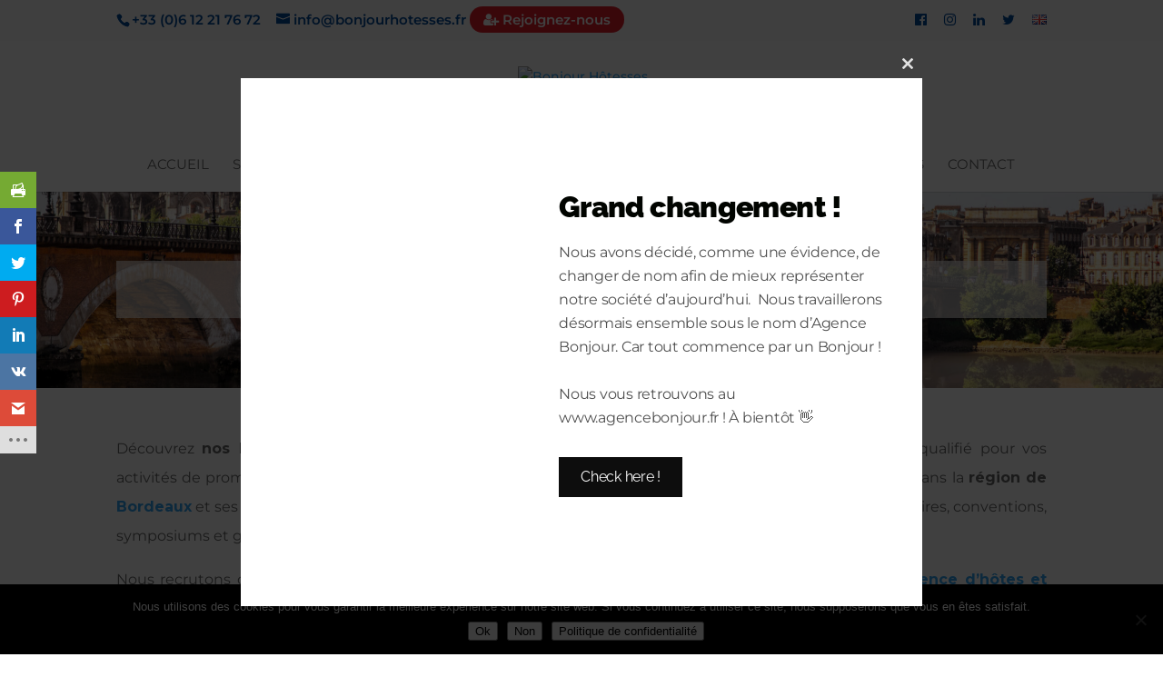

--- FILE ---
content_type: text/html; charset=utf-8
request_url: https://www.google.com/recaptcha/api2/anchor?ar=1&k=6LfAgTgpAAAAALB5K8XJbYWrkRFzEVDWw3VIcEVL&co=aHR0cHM6Ly93d3cuYm9uam91cmhvdGVzc2VzLmZyOjQ0Mw..&hl=en&v=PoyoqOPhxBO7pBk68S4YbpHZ&size=invisible&anchor-ms=20000&execute-ms=30000&cb=61qtey1u0ca1
body_size: 48623
content:
<!DOCTYPE HTML><html dir="ltr" lang="en"><head><meta http-equiv="Content-Type" content="text/html; charset=UTF-8">
<meta http-equiv="X-UA-Compatible" content="IE=edge">
<title>reCAPTCHA</title>
<style type="text/css">
/* cyrillic-ext */
@font-face {
  font-family: 'Roboto';
  font-style: normal;
  font-weight: 400;
  font-stretch: 100%;
  src: url(//fonts.gstatic.com/s/roboto/v48/KFO7CnqEu92Fr1ME7kSn66aGLdTylUAMa3GUBHMdazTgWw.woff2) format('woff2');
  unicode-range: U+0460-052F, U+1C80-1C8A, U+20B4, U+2DE0-2DFF, U+A640-A69F, U+FE2E-FE2F;
}
/* cyrillic */
@font-face {
  font-family: 'Roboto';
  font-style: normal;
  font-weight: 400;
  font-stretch: 100%;
  src: url(//fonts.gstatic.com/s/roboto/v48/KFO7CnqEu92Fr1ME7kSn66aGLdTylUAMa3iUBHMdazTgWw.woff2) format('woff2');
  unicode-range: U+0301, U+0400-045F, U+0490-0491, U+04B0-04B1, U+2116;
}
/* greek-ext */
@font-face {
  font-family: 'Roboto';
  font-style: normal;
  font-weight: 400;
  font-stretch: 100%;
  src: url(//fonts.gstatic.com/s/roboto/v48/KFO7CnqEu92Fr1ME7kSn66aGLdTylUAMa3CUBHMdazTgWw.woff2) format('woff2');
  unicode-range: U+1F00-1FFF;
}
/* greek */
@font-face {
  font-family: 'Roboto';
  font-style: normal;
  font-weight: 400;
  font-stretch: 100%;
  src: url(//fonts.gstatic.com/s/roboto/v48/KFO7CnqEu92Fr1ME7kSn66aGLdTylUAMa3-UBHMdazTgWw.woff2) format('woff2');
  unicode-range: U+0370-0377, U+037A-037F, U+0384-038A, U+038C, U+038E-03A1, U+03A3-03FF;
}
/* math */
@font-face {
  font-family: 'Roboto';
  font-style: normal;
  font-weight: 400;
  font-stretch: 100%;
  src: url(//fonts.gstatic.com/s/roboto/v48/KFO7CnqEu92Fr1ME7kSn66aGLdTylUAMawCUBHMdazTgWw.woff2) format('woff2');
  unicode-range: U+0302-0303, U+0305, U+0307-0308, U+0310, U+0312, U+0315, U+031A, U+0326-0327, U+032C, U+032F-0330, U+0332-0333, U+0338, U+033A, U+0346, U+034D, U+0391-03A1, U+03A3-03A9, U+03B1-03C9, U+03D1, U+03D5-03D6, U+03F0-03F1, U+03F4-03F5, U+2016-2017, U+2034-2038, U+203C, U+2040, U+2043, U+2047, U+2050, U+2057, U+205F, U+2070-2071, U+2074-208E, U+2090-209C, U+20D0-20DC, U+20E1, U+20E5-20EF, U+2100-2112, U+2114-2115, U+2117-2121, U+2123-214F, U+2190, U+2192, U+2194-21AE, U+21B0-21E5, U+21F1-21F2, U+21F4-2211, U+2213-2214, U+2216-22FF, U+2308-230B, U+2310, U+2319, U+231C-2321, U+2336-237A, U+237C, U+2395, U+239B-23B7, U+23D0, U+23DC-23E1, U+2474-2475, U+25AF, U+25B3, U+25B7, U+25BD, U+25C1, U+25CA, U+25CC, U+25FB, U+266D-266F, U+27C0-27FF, U+2900-2AFF, U+2B0E-2B11, U+2B30-2B4C, U+2BFE, U+3030, U+FF5B, U+FF5D, U+1D400-1D7FF, U+1EE00-1EEFF;
}
/* symbols */
@font-face {
  font-family: 'Roboto';
  font-style: normal;
  font-weight: 400;
  font-stretch: 100%;
  src: url(//fonts.gstatic.com/s/roboto/v48/KFO7CnqEu92Fr1ME7kSn66aGLdTylUAMaxKUBHMdazTgWw.woff2) format('woff2');
  unicode-range: U+0001-000C, U+000E-001F, U+007F-009F, U+20DD-20E0, U+20E2-20E4, U+2150-218F, U+2190, U+2192, U+2194-2199, U+21AF, U+21E6-21F0, U+21F3, U+2218-2219, U+2299, U+22C4-22C6, U+2300-243F, U+2440-244A, U+2460-24FF, U+25A0-27BF, U+2800-28FF, U+2921-2922, U+2981, U+29BF, U+29EB, U+2B00-2BFF, U+4DC0-4DFF, U+FFF9-FFFB, U+10140-1018E, U+10190-1019C, U+101A0, U+101D0-101FD, U+102E0-102FB, U+10E60-10E7E, U+1D2C0-1D2D3, U+1D2E0-1D37F, U+1F000-1F0FF, U+1F100-1F1AD, U+1F1E6-1F1FF, U+1F30D-1F30F, U+1F315, U+1F31C, U+1F31E, U+1F320-1F32C, U+1F336, U+1F378, U+1F37D, U+1F382, U+1F393-1F39F, U+1F3A7-1F3A8, U+1F3AC-1F3AF, U+1F3C2, U+1F3C4-1F3C6, U+1F3CA-1F3CE, U+1F3D4-1F3E0, U+1F3ED, U+1F3F1-1F3F3, U+1F3F5-1F3F7, U+1F408, U+1F415, U+1F41F, U+1F426, U+1F43F, U+1F441-1F442, U+1F444, U+1F446-1F449, U+1F44C-1F44E, U+1F453, U+1F46A, U+1F47D, U+1F4A3, U+1F4B0, U+1F4B3, U+1F4B9, U+1F4BB, U+1F4BF, U+1F4C8-1F4CB, U+1F4D6, U+1F4DA, U+1F4DF, U+1F4E3-1F4E6, U+1F4EA-1F4ED, U+1F4F7, U+1F4F9-1F4FB, U+1F4FD-1F4FE, U+1F503, U+1F507-1F50B, U+1F50D, U+1F512-1F513, U+1F53E-1F54A, U+1F54F-1F5FA, U+1F610, U+1F650-1F67F, U+1F687, U+1F68D, U+1F691, U+1F694, U+1F698, U+1F6AD, U+1F6B2, U+1F6B9-1F6BA, U+1F6BC, U+1F6C6-1F6CF, U+1F6D3-1F6D7, U+1F6E0-1F6EA, U+1F6F0-1F6F3, U+1F6F7-1F6FC, U+1F700-1F7FF, U+1F800-1F80B, U+1F810-1F847, U+1F850-1F859, U+1F860-1F887, U+1F890-1F8AD, U+1F8B0-1F8BB, U+1F8C0-1F8C1, U+1F900-1F90B, U+1F93B, U+1F946, U+1F984, U+1F996, U+1F9E9, U+1FA00-1FA6F, U+1FA70-1FA7C, U+1FA80-1FA89, U+1FA8F-1FAC6, U+1FACE-1FADC, U+1FADF-1FAE9, U+1FAF0-1FAF8, U+1FB00-1FBFF;
}
/* vietnamese */
@font-face {
  font-family: 'Roboto';
  font-style: normal;
  font-weight: 400;
  font-stretch: 100%;
  src: url(//fonts.gstatic.com/s/roboto/v48/KFO7CnqEu92Fr1ME7kSn66aGLdTylUAMa3OUBHMdazTgWw.woff2) format('woff2');
  unicode-range: U+0102-0103, U+0110-0111, U+0128-0129, U+0168-0169, U+01A0-01A1, U+01AF-01B0, U+0300-0301, U+0303-0304, U+0308-0309, U+0323, U+0329, U+1EA0-1EF9, U+20AB;
}
/* latin-ext */
@font-face {
  font-family: 'Roboto';
  font-style: normal;
  font-weight: 400;
  font-stretch: 100%;
  src: url(//fonts.gstatic.com/s/roboto/v48/KFO7CnqEu92Fr1ME7kSn66aGLdTylUAMa3KUBHMdazTgWw.woff2) format('woff2');
  unicode-range: U+0100-02BA, U+02BD-02C5, U+02C7-02CC, U+02CE-02D7, U+02DD-02FF, U+0304, U+0308, U+0329, U+1D00-1DBF, U+1E00-1E9F, U+1EF2-1EFF, U+2020, U+20A0-20AB, U+20AD-20C0, U+2113, U+2C60-2C7F, U+A720-A7FF;
}
/* latin */
@font-face {
  font-family: 'Roboto';
  font-style: normal;
  font-weight: 400;
  font-stretch: 100%;
  src: url(//fonts.gstatic.com/s/roboto/v48/KFO7CnqEu92Fr1ME7kSn66aGLdTylUAMa3yUBHMdazQ.woff2) format('woff2');
  unicode-range: U+0000-00FF, U+0131, U+0152-0153, U+02BB-02BC, U+02C6, U+02DA, U+02DC, U+0304, U+0308, U+0329, U+2000-206F, U+20AC, U+2122, U+2191, U+2193, U+2212, U+2215, U+FEFF, U+FFFD;
}
/* cyrillic-ext */
@font-face {
  font-family: 'Roboto';
  font-style: normal;
  font-weight: 500;
  font-stretch: 100%;
  src: url(//fonts.gstatic.com/s/roboto/v48/KFO7CnqEu92Fr1ME7kSn66aGLdTylUAMa3GUBHMdazTgWw.woff2) format('woff2');
  unicode-range: U+0460-052F, U+1C80-1C8A, U+20B4, U+2DE0-2DFF, U+A640-A69F, U+FE2E-FE2F;
}
/* cyrillic */
@font-face {
  font-family: 'Roboto';
  font-style: normal;
  font-weight: 500;
  font-stretch: 100%;
  src: url(//fonts.gstatic.com/s/roboto/v48/KFO7CnqEu92Fr1ME7kSn66aGLdTylUAMa3iUBHMdazTgWw.woff2) format('woff2');
  unicode-range: U+0301, U+0400-045F, U+0490-0491, U+04B0-04B1, U+2116;
}
/* greek-ext */
@font-face {
  font-family: 'Roboto';
  font-style: normal;
  font-weight: 500;
  font-stretch: 100%;
  src: url(//fonts.gstatic.com/s/roboto/v48/KFO7CnqEu92Fr1ME7kSn66aGLdTylUAMa3CUBHMdazTgWw.woff2) format('woff2');
  unicode-range: U+1F00-1FFF;
}
/* greek */
@font-face {
  font-family: 'Roboto';
  font-style: normal;
  font-weight: 500;
  font-stretch: 100%;
  src: url(//fonts.gstatic.com/s/roboto/v48/KFO7CnqEu92Fr1ME7kSn66aGLdTylUAMa3-UBHMdazTgWw.woff2) format('woff2');
  unicode-range: U+0370-0377, U+037A-037F, U+0384-038A, U+038C, U+038E-03A1, U+03A3-03FF;
}
/* math */
@font-face {
  font-family: 'Roboto';
  font-style: normal;
  font-weight: 500;
  font-stretch: 100%;
  src: url(//fonts.gstatic.com/s/roboto/v48/KFO7CnqEu92Fr1ME7kSn66aGLdTylUAMawCUBHMdazTgWw.woff2) format('woff2');
  unicode-range: U+0302-0303, U+0305, U+0307-0308, U+0310, U+0312, U+0315, U+031A, U+0326-0327, U+032C, U+032F-0330, U+0332-0333, U+0338, U+033A, U+0346, U+034D, U+0391-03A1, U+03A3-03A9, U+03B1-03C9, U+03D1, U+03D5-03D6, U+03F0-03F1, U+03F4-03F5, U+2016-2017, U+2034-2038, U+203C, U+2040, U+2043, U+2047, U+2050, U+2057, U+205F, U+2070-2071, U+2074-208E, U+2090-209C, U+20D0-20DC, U+20E1, U+20E5-20EF, U+2100-2112, U+2114-2115, U+2117-2121, U+2123-214F, U+2190, U+2192, U+2194-21AE, U+21B0-21E5, U+21F1-21F2, U+21F4-2211, U+2213-2214, U+2216-22FF, U+2308-230B, U+2310, U+2319, U+231C-2321, U+2336-237A, U+237C, U+2395, U+239B-23B7, U+23D0, U+23DC-23E1, U+2474-2475, U+25AF, U+25B3, U+25B7, U+25BD, U+25C1, U+25CA, U+25CC, U+25FB, U+266D-266F, U+27C0-27FF, U+2900-2AFF, U+2B0E-2B11, U+2B30-2B4C, U+2BFE, U+3030, U+FF5B, U+FF5D, U+1D400-1D7FF, U+1EE00-1EEFF;
}
/* symbols */
@font-face {
  font-family: 'Roboto';
  font-style: normal;
  font-weight: 500;
  font-stretch: 100%;
  src: url(//fonts.gstatic.com/s/roboto/v48/KFO7CnqEu92Fr1ME7kSn66aGLdTylUAMaxKUBHMdazTgWw.woff2) format('woff2');
  unicode-range: U+0001-000C, U+000E-001F, U+007F-009F, U+20DD-20E0, U+20E2-20E4, U+2150-218F, U+2190, U+2192, U+2194-2199, U+21AF, U+21E6-21F0, U+21F3, U+2218-2219, U+2299, U+22C4-22C6, U+2300-243F, U+2440-244A, U+2460-24FF, U+25A0-27BF, U+2800-28FF, U+2921-2922, U+2981, U+29BF, U+29EB, U+2B00-2BFF, U+4DC0-4DFF, U+FFF9-FFFB, U+10140-1018E, U+10190-1019C, U+101A0, U+101D0-101FD, U+102E0-102FB, U+10E60-10E7E, U+1D2C0-1D2D3, U+1D2E0-1D37F, U+1F000-1F0FF, U+1F100-1F1AD, U+1F1E6-1F1FF, U+1F30D-1F30F, U+1F315, U+1F31C, U+1F31E, U+1F320-1F32C, U+1F336, U+1F378, U+1F37D, U+1F382, U+1F393-1F39F, U+1F3A7-1F3A8, U+1F3AC-1F3AF, U+1F3C2, U+1F3C4-1F3C6, U+1F3CA-1F3CE, U+1F3D4-1F3E0, U+1F3ED, U+1F3F1-1F3F3, U+1F3F5-1F3F7, U+1F408, U+1F415, U+1F41F, U+1F426, U+1F43F, U+1F441-1F442, U+1F444, U+1F446-1F449, U+1F44C-1F44E, U+1F453, U+1F46A, U+1F47D, U+1F4A3, U+1F4B0, U+1F4B3, U+1F4B9, U+1F4BB, U+1F4BF, U+1F4C8-1F4CB, U+1F4D6, U+1F4DA, U+1F4DF, U+1F4E3-1F4E6, U+1F4EA-1F4ED, U+1F4F7, U+1F4F9-1F4FB, U+1F4FD-1F4FE, U+1F503, U+1F507-1F50B, U+1F50D, U+1F512-1F513, U+1F53E-1F54A, U+1F54F-1F5FA, U+1F610, U+1F650-1F67F, U+1F687, U+1F68D, U+1F691, U+1F694, U+1F698, U+1F6AD, U+1F6B2, U+1F6B9-1F6BA, U+1F6BC, U+1F6C6-1F6CF, U+1F6D3-1F6D7, U+1F6E0-1F6EA, U+1F6F0-1F6F3, U+1F6F7-1F6FC, U+1F700-1F7FF, U+1F800-1F80B, U+1F810-1F847, U+1F850-1F859, U+1F860-1F887, U+1F890-1F8AD, U+1F8B0-1F8BB, U+1F8C0-1F8C1, U+1F900-1F90B, U+1F93B, U+1F946, U+1F984, U+1F996, U+1F9E9, U+1FA00-1FA6F, U+1FA70-1FA7C, U+1FA80-1FA89, U+1FA8F-1FAC6, U+1FACE-1FADC, U+1FADF-1FAE9, U+1FAF0-1FAF8, U+1FB00-1FBFF;
}
/* vietnamese */
@font-face {
  font-family: 'Roboto';
  font-style: normal;
  font-weight: 500;
  font-stretch: 100%;
  src: url(//fonts.gstatic.com/s/roboto/v48/KFO7CnqEu92Fr1ME7kSn66aGLdTylUAMa3OUBHMdazTgWw.woff2) format('woff2');
  unicode-range: U+0102-0103, U+0110-0111, U+0128-0129, U+0168-0169, U+01A0-01A1, U+01AF-01B0, U+0300-0301, U+0303-0304, U+0308-0309, U+0323, U+0329, U+1EA0-1EF9, U+20AB;
}
/* latin-ext */
@font-face {
  font-family: 'Roboto';
  font-style: normal;
  font-weight: 500;
  font-stretch: 100%;
  src: url(//fonts.gstatic.com/s/roboto/v48/KFO7CnqEu92Fr1ME7kSn66aGLdTylUAMa3KUBHMdazTgWw.woff2) format('woff2');
  unicode-range: U+0100-02BA, U+02BD-02C5, U+02C7-02CC, U+02CE-02D7, U+02DD-02FF, U+0304, U+0308, U+0329, U+1D00-1DBF, U+1E00-1E9F, U+1EF2-1EFF, U+2020, U+20A0-20AB, U+20AD-20C0, U+2113, U+2C60-2C7F, U+A720-A7FF;
}
/* latin */
@font-face {
  font-family: 'Roboto';
  font-style: normal;
  font-weight: 500;
  font-stretch: 100%;
  src: url(//fonts.gstatic.com/s/roboto/v48/KFO7CnqEu92Fr1ME7kSn66aGLdTylUAMa3yUBHMdazQ.woff2) format('woff2');
  unicode-range: U+0000-00FF, U+0131, U+0152-0153, U+02BB-02BC, U+02C6, U+02DA, U+02DC, U+0304, U+0308, U+0329, U+2000-206F, U+20AC, U+2122, U+2191, U+2193, U+2212, U+2215, U+FEFF, U+FFFD;
}
/* cyrillic-ext */
@font-face {
  font-family: 'Roboto';
  font-style: normal;
  font-weight: 900;
  font-stretch: 100%;
  src: url(//fonts.gstatic.com/s/roboto/v48/KFO7CnqEu92Fr1ME7kSn66aGLdTylUAMa3GUBHMdazTgWw.woff2) format('woff2');
  unicode-range: U+0460-052F, U+1C80-1C8A, U+20B4, U+2DE0-2DFF, U+A640-A69F, U+FE2E-FE2F;
}
/* cyrillic */
@font-face {
  font-family: 'Roboto';
  font-style: normal;
  font-weight: 900;
  font-stretch: 100%;
  src: url(//fonts.gstatic.com/s/roboto/v48/KFO7CnqEu92Fr1ME7kSn66aGLdTylUAMa3iUBHMdazTgWw.woff2) format('woff2');
  unicode-range: U+0301, U+0400-045F, U+0490-0491, U+04B0-04B1, U+2116;
}
/* greek-ext */
@font-face {
  font-family: 'Roboto';
  font-style: normal;
  font-weight: 900;
  font-stretch: 100%;
  src: url(//fonts.gstatic.com/s/roboto/v48/KFO7CnqEu92Fr1ME7kSn66aGLdTylUAMa3CUBHMdazTgWw.woff2) format('woff2');
  unicode-range: U+1F00-1FFF;
}
/* greek */
@font-face {
  font-family: 'Roboto';
  font-style: normal;
  font-weight: 900;
  font-stretch: 100%;
  src: url(//fonts.gstatic.com/s/roboto/v48/KFO7CnqEu92Fr1ME7kSn66aGLdTylUAMa3-UBHMdazTgWw.woff2) format('woff2');
  unicode-range: U+0370-0377, U+037A-037F, U+0384-038A, U+038C, U+038E-03A1, U+03A3-03FF;
}
/* math */
@font-face {
  font-family: 'Roboto';
  font-style: normal;
  font-weight: 900;
  font-stretch: 100%;
  src: url(//fonts.gstatic.com/s/roboto/v48/KFO7CnqEu92Fr1ME7kSn66aGLdTylUAMawCUBHMdazTgWw.woff2) format('woff2');
  unicode-range: U+0302-0303, U+0305, U+0307-0308, U+0310, U+0312, U+0315, U+031A, U+0326-0327, U+032C, U+032F-0330, U+0332-0333, U+0338, U+033A, U+0346, U+034D, U+0391-03A1, U+03A3-03A9, U+03B1-03C9, U+03D1, U+03D5-03D6, U+03F0-03F1, U+03F4-03F5, U+2016-2017, U+2034-2038, U+203C, U+2040, U+2043, U+2047, U+2050, U+2057, U+205F, U+2070-2071, U+2074-208E, U+2090-209C, U+20D0-20DC, U+20E1, U+20E5-20EF, U+2100-2112, U+2114-2115, U+2117-2121, U+2123-214F, U+2190, U+2192, U+2194-21AE, U+21B0-21E5, U+21F1-21F2, U+21F4-2211, U+2213-2214, U+2216-22FF, U+2308-230B, U+2310, U+2319, U+231C-2321, U+2336-237A, U+237C, U+2395, U+239B-23B7, U+23D0, U+23DC-23E1, U+2474-2475, U+25AF, U+25B3, U+25B7, U+25BD, U+25C1, U+25CA, U+25CC, U+25FB, U+266D-266F, U+27C0-27FF, U+2900-2AFF, U+2B0E-2B11, U+2B30-2B4C, U+2BFE, U+3030, U+FF5B, U+FF5D, U+1D400-1D7FF, U+1EE00-1EEFF;
}
/* symbols */
@font-face {
  font-family: 'Roboto';
  font-style: normal;
  font-weight: 900;
  font-stretch: 100%;
  src: url(//fonts.gstatic.com/s/roboto/v48/KFO7CnqEu92Fr1ME7kSn66aGLdTylUAMaxKUBHMdazTgWw.woff2) format('woff2');
  unicode-range: U+0001-000C, U+000E-001F, U+007F-009F, U+20DD-20E0, U+20E2-20E4, U+2150-218F, U+2190, U+2192, U+2194-2199, U+21AF, U+21E6-21F0, U+21F3, U+2218-2219, U+2299, U+22C4-22C6, U+2300-243F, U+2440-244A, U+2460-24FF, U+25A0-27BF, U+2800-28FF, U+2921-2922, U+2981, U+29BF, U+29EB, U+2B00-2BFF, U+4DC0-4DFF, U+FFF9-FFFB, U+10140-1018E, U+10190-1019C, U+101A0, U+101D0-101FD, U+102E0-102FB, U+10E60-10E7E, U+1D2C0-1D2D3, U+1D2E0-1D37F, U+1F000-1F0FF, U+1F100-1F1AD, U+1F1E6-1F1FF, U+1F30D-1F30F, U+1F315, U+1F31C, U+1F31E, U+1F320-1F32C, U+1F336, U+1F378, U+1F37D, U+1F382, U+1F393-1F39F, U+1F3A7-1F3A8, U+1F3AC-1F3AF, U+1F3C2, U+1F3C4-1F3C6, U+1F3CA-1F3CE, U+1F3D4-1F3E0, U+1F3ED, U+1F3F1-1F3F3, U+1F3F5-1F3F7, U+1F408, U+1F415, U+1F41F, U+1F426, U+1F43F, U+1F441-1F442, U+1F444, U+1F446-1F449, U+1F44C-1F44E, U+1F453, U+1F46A, U+1F47D, U+1F4A3, U+1F4B0, U+1F4B3, U+1F4B9, U+1F4BB, U+1F4BF, U+1F4C8-1F4CB, U+1F4D6, U+1F4DA, U+1F4DF, U+1F4E3-1F4E6, U+1F4EA-1F4ED, U+1F4F7, U+1F4F9-1F4FB, U+1F4FD-1F4FE, U+1F503, U+1F507-1F50B, U+1F50D, U+1F512-1F513, U+1F53E-1F54A, U+1F54F-1F5FA, U+1F610, U+1F650-1F67F, U+1F687, U+1F68D, U+1F691, U+1F694, U+1F698, U+1F6AD, U+1F6B2, U+1F6B9-1F6BA, U+1F6BC, U+1F6C6-1F6CF, U+1F6D3-1F6D7, U+1F6E0-1F6EA, U+1F6F0-1F6F3, U+1F6F7-1F6FC, U+1F700-1F7FF, U+1F800-1F80B, U+1F810-1F847, U+1F850-1F859, U+1F860-1F887, U+1F890-1F8AD, U+1F8B0-1F8BB, U+1F8C0-1F8C1, U+1F900-1F90B, U+1F93B, U+1F946, U+1F984, U+1F996, U+1F9E9, U+1FA00-1FA6F, U+1FA70-1FA7C, U+1FA80-1FA89, U+1FA8F-1FAC6, U+1FACE-1FADC, U+1FADF-1FAE9, U+1FAF0-1FAF8, U+1FB00-1FBFF;
}
/* vietnamese */
@font-face {
  font-family: 'Roboto';
  font-style: normal;
  font-weight: 900;
  font-stretch: 100%;
  src: url(//fonts.gstatic.com/s/roboto/v48/KFO7CnqEu92Fr1ME7kSn66aGLdTylUAMa3OUBHMdazTgWw.woff2) format('woff2');
  unicode-range: U+0102-0103, U+0110-0111, U+0128-0129, U+0168-0169, U+01A0-01A1, U+01AF-01B0, U+0300-0301, U+0303-0304, U+0308-0309, U+0323, U+0329, U+1EA0-1EF9, U+20AB;
}
/* latin-ext */
@font-face {
  font-family: 'Roboto';
  font-style: normal;
  font-weight: 900;
  font-stretch: 100%;
  src: url(//fonts.gstatic.com/s/roboto/v48/KFO7CnqEu92Fr1ME7kSn66aGLdTylUAMa3KUBHMdazTgWw.woff2) format('woff2');
  unicode-range: U+0100-02BA, U+02BD-02C5, U+02C7-02CC, U+02CE-02D7, U+02DD-02FF, U+0304, U+0308, U+0329, U+1D00-1DBF, U+1E00-1E9F, U+1EF2-1EFF, U+2020, U+20A0-20AB, U+20AD-20C0, U+2113, U+2C60-2C7F, U+A720-A7FF;
}
/* latin */
@font-face {
  font-family: 'Roboto';
  font-style: normal;
  font-weight: 900;
  font-stretch: 100%;
  src: url(//fonts.gstatic.com/s/roboto/v48/KFO7CnqEu92Fr1ME7kSn66aGLdTylUAMa3yUBHMdazQ.woff2) format('woff2');
  unicode-range: U+0000-00FF, U+0131, U+0152-0153, U+02BB-02BC, U+02C6, U+02DA, U+02DC, U+0304, U+0308, U+0329, U+2000-206F, U+20AC, U+2122, U+2191, U+2193, U+2212, U+2215, U+FEFF, U+FFFD;
}

</style>
<link rel="stylesheet" type="text/css" href="https://www.gstatic.com/recaptcha/releases/PoyoqOPhxBO7pBk68S4YbpHZ/styles__ltr.css">
<script nonce="HfJv5nwKVMmAQrwm_QwOyA" type="text/javascript">window['__recaptcha_api'] = 'https://www.google.com/recaptcha/api2/';</script>
<script type="text/javascript" src="https://www.gstatic.com/recaptcha/releases/PoyoqOPhxBO7pBk68S4YbpHZ/recaptcha__en.js" nonce="HfJv5nwKVMmAQrwm_QwOyA">
      
    </script></head>
<body><div id="rc-anchor-alert" class="rc-anchor-alert"></div>
<input type="hidden" id="recaptcha-token" value="[base64]">
<script type="text/javascript" nonce="HfJv5nwKVMmAQrwm_QwOyA">
      recaptcha.anchor.Main.init("[\x22ainput\x22,[\x22bgdata\x22,\x22\x22,\[base64]/[base64]/[base64]/[base64]/[base64]/UltsKytdPUU6KEU8MjA0OD9SW2wrK109RT4+NnwxOTI6KChFJjY0NTEyKT09NTUyOTYmJk0rMTxjLmxlbmd0aCYmKGMuY2hhckNvZGVBdChNKzEpJjY0NTEyKT09NTYzMjA/[base64]/[base64]/[base64]/[base64]/[base64]/[base64]/[base64]\x22,\[base64]\\u003d\\u003d\x22,\x22MnDCnMKbw4Fqwq5pw4jCiMKGKl99JsOYO8K5DXvDgxfDicK0woouwpFrwpfCgVQqZF/CscKkwqzDuMKgw6vCkDQsFGIAw5Unw4rCl11/AlfCsXfDjMO2w5rDngPCnsO2B0bCqMK9SzPDicOnw4c0QsOPw77CoU3DocOxAcK0ZMOZwqfDj1fCncK8UMONw7zDsiNPw4BeYsOEwpvDuH4/[base64]/XE7DrcOnZWBUwpJIwr4eBcKDw7XDnsO/GcO6w74SRsOPwpjCvWrDlCp/NWNGN8O8w5YVw4J5QnkOw7PDrXPCjsO2D8O7RzPCs8K4w48Ow4MrZsOADWLDlVLCisOowpFcTsK3ZXctw5/[base64]/CpgnDpGTChcKnCMK4woYgUcOXwp3CoGjDqBAew7jCrcKVZn0AwrjCsktLU8K0BlDDq8OnM8OCwpUZwoc6woQHw47DkgbCncK1w5Qcw47CgcKLw4lKdRLCiDjCrcO7w49Vw7nCmU3ChcOVwqjCkTxVYMKowpR3w4E+w65kQ03DpXtLcyXCusOgwp/CuGlJwowcw5oPwqvCoMO3V8KHInPDl8O0w6zDn8OPH8KeZzDDoTZIa8KTM3p1w7nDiFzDqMOZwo5uOwwYw4Qxw4bCisOQwpzDs8Kxw7gOMMOAw4F9wqPDtMO+KMKMwrEPe37CnxzCksONwrzDrwoNwqxnbsOwwqXDhMKTS8Ocw4J7w4/CsFEjITIBIkwrMnzCgsOIwrx8VHbDscOwIB7ClGNYwrHDiMKzwqrDlcK8dhxiKi1kL18dekjDrsOjIBQJwq/[base64]/wq1Uw5/[base64]/DkWxMw6XDuVckAsO0w7YPwp7Cgj/DuyPDjMKPwo5/CmMgbsOWYiXCrMO4KjjDt8OXw7tPwrYHOsO4w7h3d8OJRBBgXMOCwpPDniFGw57CoS/Dj0bCnUrCk8ONwqF0w7DCvS3DnQZvw4MZwqjDj8OLwoIIYnTDl8KfdCN4dH9Ow65TH3TCncOEfcKDCUNkwohuwpVaNcKxacOvw4PDkcKswr/DrgYIRcKIIVTCsUh2LScpwohcQU4VX8KrLTpMT15VZWNeUzkwEsOsDwtAwojDgVXDqsKZw6IPw6fDoR7DqGRqf8KQw4XCvEUbCcOgFWfCg8Kxw5wmw77CsV8twqLCvMO4w4PDncORB8KUwpvCmFlFOcO5wr9MwrcuwqRsK0hgHU0FFcKBwpzCr8KEFMOuwrHCl3VYw6/[base64]/Cvj/CtcKlwr4Lw407c1UGwqrCvWgxw4HDm8OkwoPDnUd0w4DDtS0LVlZMw55SGsKKwqvDsjbDg3zDuMK+wrQiwr8zQMO/w7jCnhoYw5p4D10gwrNKUw0yQV53wp5xZMKtEcKhKWUSUsKHazfCvFXCpQHDt8OowofCgcKiwqpgwr0tRcOUDMKvP3d+wqlvwqRIDw/[base64]/DjMOEWhTDtT3CrMKXH8Oew4rCnXTCksOkF8O+G8OWXFd1w6ElGsOKD8OQKMKqw5LDviPDjMKww4YoDcOzPE7DllpJwpc5TsOiFQxea8KRwoR3TRrCjXjDiVXChSTCp0hgwoQkw4PDnh3CpDghwqFuw5fClT/[base64]/[base64]/DmcKpZcKpwpfCglvCjnrCniDCiWx+w5t7U8KNw6whbQYww6vDtH07RDHDsi/Ci8ONXx5sw63CiHjDqkwyw6djwqXCq8OHwoJed8KUIsK/esKGw64TwoLDggY2fcOxEsKEw5LDhcKuwrHDhMKYSMKCw7TCmcO1w5PCoMKYw5w/wqwjawsAYMKJwobDlcKoPk1bFAECw6kLIRPCosO3PMO+w5zCpsOlw4nDmsO9OcOBGx7DoMK+EMOTSQ3DkMKUwohbwq3Dg8OLw47DqhDCl1zDvMKMYQLDhV3CjX8lwo/DuMOBwr0qw7TCtsKnDcKxwo/[base64]/wrfCmcKKJ8O4w4dtH8Kpw7TCt8KtwpR+w6HDmMOHw6rDr8KSccKJfhTDncKWw5rCkWHDoRDDksKewrzDphhpwrw8w5pswpLDr8OHUSpKGQHDg8OmFx7Ch8KUw7bDoGA/w5nDpQ7Dh8Kawp7CsHTCjA8nHGUgwqPDqWHChXRbcsOQwol5Ej/[base64]/[base64]/Cs1HCnDTDkXPDgQRpQ1fDo8KRw63Dr8OIw4LCkTxlFXTCpEUgV8Kyw77DssKdworCh1rDohoyC28UDi5jYmHCnVfCqcKHwo3DlMKLBsOMwq/DrMOVZD3Dl2zDj3vDjMOYPcKdwrfDpcKhwrDDucK+AmZWwqxWwrPDs3xVwpbCk8Odw684w4FMw4DChsK9VXrDkwnDlMKEwocKw69LV8KZw7zDjEnDu8OkwqPDmcOEYwTCr8OPw77DiHfCkcKbXmLCo3EBw63Ct8ONwpoiRsOZw7PCkURrw7U/w5PCosOaUsOoDRzCqMOgWFTDvWMVwqzCrTQVwr5kw6tHTCrDpk9Hw7V+woIZwqx3wrlWwoxuDWLCgW7CqcKaw6DCicKpw58Zw6Z5wr5SwrbCl8OHDxA9w6UgwqwRwq/[base64]/bMKSCMKbw6ghw6DDn3XCicO6XcKWwrrCt3PDksOFw5oUIVAew7khw5zDgw3Csk3DlzksTcKXHsONw797A8KvwqJoS0nDvTNpwqzDjRDDkX5jVRbDhcOCA8O/JsONw6ocw5kbbcObKHtVwoHDosONwrfCrMKZLWcqHMK7YcKTw6jDs8O3CsK0ecKowq9HJMOMYsOIDsO5GsKTRsOAwobDrT03w6Uie8KsfConPcKLw5vCkDLCtSxBw63CjmLCvsK6w5vDlx/CgMOGwprCqsKYd8OGCQ7CuMOQIcKdJBhHeGNrNCfCjmZfw5TCvHPDvkvCuMOrBcOLdEokB03DlMKQw7cvHnbCusOiw7DDssKDw7p8b8KTwoMVaMKkacKEQMKuw67DrMKDd3rCtmF3EksfwocKQ8O2dy5yQcOEwq7CrcORwpl8PcOUwoPDii0vwrrDucO9w7/DhsKowqt8w43CllHCswDCusKXw7XDp8ONwr/ClsO8woPCu8KedWAgOsKlw4haw6kKSW/[base64]/I8O2w58Pwpw1RkoPw4zDu8OfwrrDhgfDhsOFwqFIw73DkzPCsgh7MsKVwrTDlj0PAGPCgERpGMK2EMKILMKyLHnDvzh7wqnCmMOcGn7Cr2wXecOuPsKCwrodTE3DvQ1Twp/CpjpDwpTCnzkxaMKUTcOMEEHCt8Oew6LDh3vDm0sFLsOew7vDlcOXIzfCosKQDMODw4ADeUDDt3YzworDgWgSwpxhwrcFwrnClcK9wo/CiyIGwobDjiMrO8KbITI0acORBEhDwq8Gw6oAAx7Dun/CicOCw7FFwqrDksO2w6xyw7Nrw5R6wofCt8OwTMOvGAkAPn/CjMKzwqBww73DpMKGwqgIWx5RRWY5w4dWb8OZw7UzTcKcbiJJwrzCq8OAw73DjFVmwr4Gw4HCuDbDnmB8JsO+w4DDqMKuwoouLg3DvAXDpMK7wr82wr00w6puwrUZwps3JAnCuzVDSBIgC8K/XFXDk8OvJ2XCh0M2OGlwwpEYwpPCty8fwqkrHj3ClThVw6vDnwE2w6vDm2XDgSwKAsOLw7nDhFcawpbDlUFLw7FVG8OBFsKibcK9WcKYJcK+eH5qwqFgw5XClwk9Sy0ewrnDqMKsNzBWwrTDpHUYwoE3w5nCli7CvSHCsjvDh8OuFMK2w71+wpczw7UWA8KuwqrCp0o/[base64]/[base64]/CocOsCgRpwojCl8OwFjhfw4DDg8Ovw4jDrsOhYsO/b1pPw7klwrUnwq3Du8O0woUpJUXCv8KQw498eiEZwqI/[base64]/DgjcvwrFnwoTCqHUbw5LDj3TDscOSw7rDn8KxKMK5UWFow7LDrjs4CcKjwpQEwoBFw6dSPT01UsKTw5pKPwpAwo1gw7bDqEgwRMOEczEgGnbDmETDhCEEwpsgw5bCq8OkLcKXB1UFX8K7NMO+wrxewqtDGA7ClxZ/PsKZa2DCmBXDnsOowrgsFsK9VsO0w5tIwogww4nDojVBw64MwodMZ8OYAmApw7DCscKSCRfDl8O7w7V3wqlgwokebW3DrnPDvlPDjgUnHTN1VsKdJMK5w4I3ByTDusKKw7fCmMK6Fw7DgDHCksOlEsORJzjChsKiw5hSw6c/wrDDrGsIwq7CiBPCp8OxwpFtHAIlw7U3wqfDisOBZiDDrDDCtcKCWcODXzdfwqnDvh3Cmi0bUMKkw49UWMOQJFwiwqEYZ8KgXsK7YMKdJRw/wqQCw7XDsMK8wpjDv8OjwqJowpTDqcKfacO2OsOPAWjDoW/DjnnDiW0/wrXCksO1wpAew6vCrsKYKMKTwqNgw5TDjcK7w4nDnMOewrnDt1TCnnbChXlbCMKDD8OUKiZtwo90wqxiwqbDu8O4OmPDlnFICMOLOD3DkxIgD8OFwovCqsOpwp7CnsOzK1/Dq8KVw4wEw5LDv0LDqQkbwpbDulI4woLCrMOpVMKTwr/[base64]/[base64]/FcObUU7Cj0Y5w5nDqx7CrnwwTcOww6ICw6rCpnxtMwTDpcKpw45FFcKSw6XDtMKZc8OhwrYkZhfCv2rDiwNxw47CgANTYsKCAHjDigBZwqUhdcKmJsKpB8KSRGIqwqs6wqNhw65gw7h4w4LDqicGKH4rE8O4w7h2J8KlwrvDksO/[base64]/DkMOmY8KwwqcMTsK2DmtZPAXDncKDCMKswp/[base64]/Dn8KpworCkMOOGypFw6EDXcKNVsKJRMK8RsOPXQXDtDI1wrPDtsOHwpLCqGI2ScK1fWE0VMOlw4JiwpBWOF/DmSBZw754w6fCtcONw4QAV8OQwrjCuMO/NjzCuMKbw500w6hNw4wSFMKsw7NFw7FaJibDiTvCm8KUw4cjw6x8w6HCmMK4OcKvDhvDnsO+OcOoLnTCvsO7FgbDlgluPBDCownDv3woesOxBsKTwpjDqsK6RcK0wok0w6gbcW4QwqsJw5/CusObJsKKw5EkwoYdPMOZwpnCk8OtwpEmAsKKw4JWwpfCoU7CgsOrw4fCl8KDw6hJKMKgQ8KQwpDDnjDCqsKVwo8RHAoic2XDs8KBT0FtAMOdVU/Cu8OTwr7CsTMTw4nChXbCk0fCojVgAsKrwpXCm1p5w5LCjQYGwrLCoGLCnsKWGzs9w5/[base64]/PnvCm8K1FsOMKlTDrHXDhBYEw5TDgG1GKMKAwplMThDDpcOtwo/[base64]/ChznDqMOuEsKdJ3t0w5QVFjxyXMKjw5UwMMOHw7/CiMO7EXkjasKQwrfCnRZxwovCvSbCuSx5wrZnCRUJw4LDuzYcWz/CqG1RwrDCjiLDlCYvw6plScKKw6XDvULDvcOUw5oYw6/[base64]/w7bCi8Khw6V5OsO7w5sDH8K/GW4DwqHDqC0kaXAbFQrDrnHDuh5KfhTCsMO+w5tjccK3ewVKw4FyR8OgwrYmw6bChylHRsO2wp9iDMK6wrgeZGJ3w6ZOwoMDwobDisKmw5bDjVBYw485w6bDrS8SS8O+wqx/BcK1FhjCmgDCs2ZJZMOcHl7CvFFxBcKkDMK7w6/[base64]/Cp1A7GznCrcObHHnCkXTCo8OGwr/CnHMlexwyw7rDo1XCqRdTbGolw5zCrzhJbxJdRsKNQMOFJC/DsMKAG8Otw4UmO085wpnDuMO+KcKLWTwRQMKSw7TCsUnDoGcjwo7ChsOOwp/[base64]/w6bCq0sqLV3CtQBpwoNIJ8KdPB7Dp8OAA8KDYRVATzxFYcOAV3DCscO2wrR8IXorwo7ChHNiwqPCu8OXFysPXh1KwpAywqjCksOzw7nCoSTDjsOvTMOLwq7Ckx7Ds3HDjSBFKsObDTbDocKaa8OAwpR/wrrCmCXCu8Kowpwiw5hbwr3CqU5RZ8KFTVgKwrR0w5k+wqvCmDA3KcKzw7xWw7fDu8O/[base64]/[base64]/Di8KHKj0/w4JOw7XCg0rDr8OxEMOrJsOUwqHDi8KEQkIZwqYOSXg/X8KSw4fCgRjCisKTwq08T8K0CBggw7vDuFDDvyLCqH/CvcODwrNHbsOOwoXCn8KxS8KPwodHw4nCsnXDmMK8UMK4w5EAwopCc2kJwp/ClcO6XlVMwp5vwpbCrD5EwqkGKDNtw7sCw7bCksOaGxNqZQHDtsOHwo5hd8KEwrHDl8OQMsK8fMOBKsK3YjXCgcKWwpPDmMOuMDUKbmHCs3dowpbCowzCqcKlbsOAFcOoT0dXesKFwq7DiMOfw5lUK8OBSsKYZsO8MMK4wpp7wogzw5vCiUo1wqLDj0Nywq/CsxRqw7HCkVh/aEh1aMKzwrsxBsKQK8OPQsOHH8OccHYBwqZPJjDDicOBwoDDl1DCmnIIw5hybsOyPMK6w7fDhjIcAMO3wp/CjWJfw73DmMK1wqN2w47DlsKsJi/CrMKPZSYiw5LCvcKFw5Azwr80w5XCjCJGwoPCmnNUw6DCocOpZMKYwpwJAcKkwpBkw7Nsw4LDmMOXwpRkDMOcwrjCvMKxwoAvwpnCkcObwp/[base64]/GsOZMhHCgcKEwrzCtyzDhcKcw4RZwr1+TcOscMKTw4/DlsKOahrCisOrw4/CisOVMSrCrhDDly9YwqIVwqvCgcOiR07DmhXCncO0Lw3CpMKIwoh/[base64]/[base64]/CsyTCqEYfw7BSw7bDslMLFsO4c8Kzwow1wqhOwo0awrfDvsKiwovDhxTDs8OxSgnDiMOAN8KnbWvDhQ4vwpkiF8KZw6rCpMOVwqxtwq1Fw40cT2nCtUTDvwJQw4fDpcOhNsO7HH5twrV/woLDtcKtwpTDn8KYw4TCv8K3wp14w6g/AzYxwrVxS8O3w77Dp1NeMRAsQ8O7wrHDocO/Al7Csm3Dmw1sOMKBw7DClsKowpTCpV0cwp/[base64]/CknIQw6/[base64]/ChMOyM8KiO8KZw6fDscOGwprDicK0AMOgwrEPwqtpfMOSw5TCrcOLw4bDqMKxw4vCshBdwpnCuWFWDyvCpCfCsQIFwr/CkMONXMO3wpXDvsKLw4g9TkjCgT/[base64]/[base64]/[base64]/[base64]/DpmAnMCs6wqLCvcOUwrHClWHDhnzDt8OIwocYw6zCkhkWwpXCgFDCrsKsw5TCjx8bwrQHwqByw67Dk3fDjETDqUrDksOUIznDucKBwrjCrFMLw5Z0fMO3wpNOf8KpVMOMw5PCmcOiMB/DicKew51Xwq1Lw7LCtwFqVnjDscOAw5XCmARHU8OAwq/CuMKHQB/DiMOvwrl8VcO1wp0rbsKvw7EeI8K9Wz/CpcKyfcO+a1HDujtnwrx2HXnCmMKCwr7DqcOxwpjDicK3YAgbwpHDn8KRwr8QUmbDusO4eGXDq8OzZ2rDqcO6w7QKQsODT8KswrkHQ1fDqsKWw7fDtA/Ct8KGw4jCil3DssOUwrM/T39BH1Alwo/DlMK0RzbDiVIFSMK0wqx9w60OwqRHIU/CscOvMWbCo8KRNcOlw4LDoxdBwrzCqSZVw6VKwo3DrFTDosOiwrRyL8KkwrnDo8O/w5rCvsKTwpR/BkbDtTpUZsOQwpvCuMK5w57DvsKuw6zClMKxDMKZX23CrMOpwrshIHBJC8OvFnDCnsK5wqzCi8OrcMKlwq7Dv2/DiMOWwojDsUxew6bCucKmFMO8HcOkfnxeOMKsXT1ODgjCl25/w4BqIBltCsOPw4fDt0jDuFbDuMO7GsKYesOJw6TCisK/wqTDkwwOw5AJw5YzFCRPwprDgcOoHFgdCcOgwrp0T8KMwrDCrjbDu8KNFcKORsK/[base64]/w4dcwqErwowqw6PCrDw7QFtbacKjI8K4VXTCrMKDY21Awr7DpsORwrPCnG7Du1jChMOvw4jCm8Kaw44qwojDkMOXwojClQV3E8KXwqjDqcK5w7kkfcOXw6DCtMOQwqp8McK+F3nCjAwewr7ChsKCJB7Drn59w4RVJyJeZjvCusOeT3RSw79owoR4aT9TOVQ/[base64]/CcKzw7/Chx/CncOFG0ASwoLDp2bCvcOJwqzDo8KpIQbDkMKPw6TCrGzCn1cCw7/Dk8Kfwpk6wpc2wpnCpsK9wpTDmHXDvcKzwq3Dv3wmwrZKw5kFw5/DssKNbsKiw5E2DMOhTsKScDvChMKcwoYmw5XCrBnCpBo9CRLCsRchwpjDix8RayjClXHCoMOedcKwwpEaejnDmcK0EUUHw6/Ch8OWw4PCpcO+XMO3wp5mPn7DqsOKTG0Uw4zCqHjDk8KVwq/Dq0/DmU/[base64]/CgcKCw5Vkwo/[base64]/ClsK7wqfDowvCi8OFwoXDisOVXsOdwprDssKaCcKBwq3CssOLw54YX8OswrIIwpvCozJFwqhcw4Ucwr4eRgvCtTpVw7UIYcOBd8KeUMKLw6lUCMKCWMKJw4PCjcOJYMK6w5vCqgwVKzvCjlXDtAXDisKxwpFUwrUGwoUiNcKZwpRPwpxjHE/[base64]/[base64]/F8KUwqnCryfCmyVaw5wnwrc/NHIvw7/CqV3CigDDvsKkw4xOw5Ume8OZw68wwrDCvsK1InbDmcOyEcO9NsK8wrDDpsOpw47ChxTDrjA7PhjCln9bBWbCoMO1w5ouwozDjsK8wpHDpC00wqwJJV3Dryk4wpnDoCXDvUF+wqPCslvDnVjCucK8w6JYMsOdMsKrw7XDucKXaks9w5/Dl8OYNhQKXMOcaQ/DjB4Tw73DiXNdRsO9wopCMgnDgmZMw77DlsONwo8KwrFTwrXDpsO+wrpBV0rCqTw+wpF1w4fCqcOVasKsw5/DmMK2Vgl/w5ktFcKuGDTDvmptaXbCu8KjXx3Dv8Klw4zDiTFbwrTDu8OAwrhFw5TCm8OIwofClsKoHMKPUVJuS8Oqwp0rSyjCv8O/wp/[base64]/L1bDvFXDrXDCgBHCqXPCscOSHQYHw5PDsXnDnHB2YknCrsOOLcOPwpnDocK3Y8Ofw5bDpcORw4wQQmM/F1M2G1wrwp3DiMKHwrjDvklxQwI+w5TDhXprU8OCckR4XcOXJlYoRS7CmsO6wq8pNnzDjmDChl/ClsOuRcKxw7gUZsKaw6vDuGHCkCfCkAvDmsK/VW0/woR5wqDCvQTDlCIcwoFqKXojIMOJJsOIwpLDpMO+dVjCjcKGdcOVw4cObcKEwqcIw7nDkUQFXcKRJQduf8Kvwr5HwoLDnQLCjWtwGWLCi8OgwoRfwpnDmUPCk8OywqoNw7NWLA/CjSFuw5fCqcKHFsKkw61sw4ZJYcO5eFMxw4rChxjCp8OXw5wwbUMocGDCsXnCuAo8wrLDjT/DlsOPXXvCvcKPTGDDlsOdFEJSwr7Di8KRwr7CvMOxOAlYaMKfw5UNB2l5w6QoAsK1KMKlw4RZJ8K0PiN6Q8KmMcK0w6PCksO2w68XUMK+CBbCiMO7Cz7CgsK+wrrCsE3CoMO/I3gCD8Oiw5LDqWgMw6/DtsOaEsOFw6RBGsKFSHDDp8KCwrbCph/CtDEdwqY7Q39QwrzCpSxCw6Vvw73CgsKDw6rDsMK4N20kwoNNwpxCFcKLe0jCoSfChgNMw5/CnMKEIsKCOXBtwoMQwr/Dpj9KbjksLClfwrjDmsKOD8O4woXCv8K7ICcJLTtHNXHDlTvDmMOfWWrCisOrOMOzRcODwoMgwqc2wpTDvFk/OcOHwrIJRcOQw5jCm8OBEMOsRAXCr8K7dynClsO/[base64]/Cim9hw6pjw71Wwr4wIcOQfW4bwpbDqVvCpcO6wrrDr8OxwpZOZQjChEYxw4PCkMOZwrELwqkuwobCpWXDrQ/CrcOYQcKrwqoqPQN+WMK6QMKWUAhRUkVZZ8OoHMOOQsOzw6QFAyd+w5rCscODQcKLF8Omw43DrcK7w4zCrBTDmTJQKcOfBcKMY8OMMsOxL8K9w7MAwr9ZwrHDlMOGTRZqI8Kvw7bClS3DrXkiZMKqIgZYA3DDgXo8MW7DvBvDiMO3w7/CmFp8wqvCpR0MQWFnVMO3wrIlw4FGw7hDJGvCpm4owo5gUUvCowrDqkTDq8Klw7TCuykqI8OewpfDrMO1LF4NcVlvwq0eeMOkwojCo00hwpBzQUofwqR/wp3CiGQnSg96w65CWsOWDMKmwoTDo8KZwqRhw53CnFPDoMKhwrdHBMKfw7Qpw5caKA9PwrsRMsKmR0HCqsOrdcOZb8OrMMOaI8OVRxHCv8O5NcOUw6RlJzoAwq7CsnnDlTLDh8KWOTjDjG8wwpFcN8K0wqAEw7Jee8KIMsOrOFgYNi0Fw4M3w5/DqxLDhQ1Cw6rDhcOTRxhlXsOfwrnDkn4+w6FEdcOOw7vDhcKMw5PDq1TCviNEeRo5V8KOG8KKYMOIb8KDwq96w59Zw5MgSMOrw7F6N8OCU01cWsO+wpQrwqzClRcrdiFKwpAwwpzCgg9+wq/Dl8OLThw8AMKDHkjCsS/CrsKWZcKyLVfDmU7Ch8KWe8KWwqBPwpzCp8KJMG3CgMOxUmhpwohaexLDvX7Diw7DpX/Cv19rw6sEw5paw5RBw6cxw4PDrcObTcK8c8K5wobCm8O/[base64]/E8Ksw6c7ZzjDqEYYw5MbwrNew6jDkE7CvsOlAEQbAMKcN1RXJ2LDu0wpCcKZw6szJ8KqMGzDjTdwJSnDrMKmw5fCm8KNwp3DmDfDjMONHk/CgcOAw7DDosKVw4cbVVkUw4xUIcKHwpU9w6cpDMKTLjDDqcKaw5DDncOQwoDDkxZfw48iPMK4w5bDoDLCt8O8EsOuwp1Qw4M+w7MHwo1HGQrDkk8nwp0ubsKLw6VwOsK2T8OFKBNgw5/[base64]/DvSPChwjDhAYzwr/DijDCo1psw7x+w5LCvC3CssKVKMKUwpHDssK3w6dNS2JVw5EybMOuwqvCoXTDp8KBw6wJwojCvcK1w4/CghFEworDkxRGPcOkbQZ8wqbDsMOiw7TDtjxeccK/FMOmw5sPSMO9bW8bwot/[base64]/wohnf8OsL2gFRcKrWGDChsKLB8K3w6TCpD7CnkpwZWVdwqfCjTcJdQnCscKAaXjDm8OLwokpICjCg2TDiMOwwotFw7vDu8OKPA/Do8O6wqRRUcKqw6vDsMKhLVw+CSrCg1FVwq0JJ8KGCsOGwpgCwrwYw6zCrMODFcK9w5RqwpPCjcO+wrw9w4nCt0XDrMKLJXd0w6vChUE6JMKTXMOLw4bCgMK/w77Csk/[base64]/CllPDn8KiJ1PClBXDqjtYKMOZwo/[base64]/DmmMmwqxKw5Iuw6Ubw6Ebw6PDvMO4wpoiZcKCLQzDqcKbwoVWwqrDrm7Cm8OJw5k4O0MRw73ChMKOwoBpFnQNw7/[base64]/CtMOvTjk+wpxtAFM/[base64]/wrgUIzHDlMKMw6dAwrbCq2zDnz/[base64]/[base64]/Clh8IwqpMcAUHwopcw4nCqxZwwqcUHsK7w53Do8KRw4U3w64XH8OvwrLDt8KNEMOTwqTDhVLDqg/Cj8OEwr7DmzEdMilawpDCjTzDt8OUUDjCkAMQw53DkTbDvycww6QKwpbDvsOUw4N1wobChSfDh8OWwoIUBg8JwpcgdsKfw6jCokjDplDDkzDDqcOjwr1Zw5bDhsO9wp/DtyNjSMOkwq/DqMKpwr80LRvDrsOWwpk5UsKkwqPCqMOGw6bDscKGw4bDhVbDq8Kqwo1Bw4g5w4UWI8OdS8OMwosbNcK/w6LCisOyw487QgdxVAjDthvCtmfCkU/[base64]/DpsOgMcOAwr0MTMKKT8K5w57CsFwPJTjChX7DkmDDmMK+w7PDhMOPw4wgw5cMfgHDvQ3Ctk3ChRPDtMOYw5heEcKQwq9KZsKTFMOuCsOTw73CvsKkwoV/[base64]/Dlh98wrrClsK9w7XCqHPDkDbDnsKiw74kw5jDp0prAsOEw6Ihw4DCjTPDnxnDlcO0wrDDmh3Di8OYw4DDq3/DrcK6wpPCtsK8w6DDkF0gA8OSw5gjwqbCn8OGBzbDscOnZSPDuCPCgEMfw6/Dp0PDqV7DqMONIGXCqMKxw6dGQMOIGSg5EwrDkGlrwoAZPETDoV7DjcO5w7oMwpxcw6RgH8OTwq98F8KgwogMXxQ+wqfDtcOJKsKQaxQfwqlGRMKJwp56PBpMw4HDh8Oww7JhQXnCqMOwNcO4w4rCosKhw7vDnD/Ch8KlMgXCqUvCpDfCnmBaM8Oyw4bCgWvDokoRf1HCrRZnwpTDg8Oxf0hlwpR8wrkNwpXDr8O/w6YBwr0MwqzDvsKrPsOCVMKWMcKUwpjCicKvwqceVcOzQUpgw4nCjcKqe0dZHyA4YUpxwqfDl3EIQx4UEj/DhhrDlSXCjVspw7HDm2QGw6TCtQXCpMKdw4o6TFIYQ8K5ekzDh8KYw5UrRgjDuUZqw5LDosKbd8OLZwLCiAcyw6k4wol9KsONHcKJw73CuMKRw4ZZNQUHQHTCnEfDuAfDqcK5w503Q8O8wp/[base64]/[base64]/DpsO2w5kswp/Ci14Rw6Vgw4YLMUTCiMOiKcOJNcOvKcKndsK4ZE1/dURyT3XCgsOMw4PCtFt6wq19wpXDlMO0XsKZwovCgAUewo9+flvDpRnDnyJxw5Z5HmXDinEfwqtiwqRiWMObOSN4w41wf8OUJ2wfw5pSwrTCqB0cw4Zow5xYwprDhQ1WUzVIBcOyFMKzNMKwIFYMRsOswrfCt8Oiw7sxFcK9JcKcw5/[base64]/ChcKIDMORw53CgzUJw5/[base64]/CgsK+c2TDqw5XwpMowqbCtsOfesORJsOFw4oJw45GJMKpwr/ClsKlUwTCrV3DsQYjwqnCgiVTFsK5e3hVOnxEwq7Ck8KQCnR/SxfCosKLwo9Qw5TChMK9RsOWQsKxw7zCghxlPljDrXopwqE3w4TDqcOmQC9GwrPCmGlCw6jCtcK9IcOAW8K+dxRZw6HDizPCs1nCjX52QcKNw5JYPQEqwpt0SjDCvAEyXsKTworCkxJnwonCvDnCnMObwpjDji/CucKLOsKPw6nCmwDDjsKQwrDCj1nCowNjwooYwqMlFm3CkcOHwrLDtMK8WMOxDg/[base64]/[base64]/w43CjGMzwpHCnz0UcnXDs23DhnLCmsOAfTrDksOIJDUQwqTCmMKWwr4ySsKGwqBzw4I8wrgnSClidsKMwotXwofCtHDDisKQHyDCvjfDnsKFw4QWe0gxbB/CucOWWMK/[base64]/[base64]/fQ5lFcOATMOLw6Bgw6PCi1TCisO7w5LCsMOJw4kCU3JCfcOrdCfCj8OHdCBjw5kGwrTDscKCw47DpMOAwpPDo2pzw5HCksOgwrdYw6LCnzVcwovCu8Kgw4JNw4gjUMOMRcODwrXDiUdKYiBlwrDDh8K1woDCgQ3DulHDmy3CuGPCjh3DvUwhw6c8BTnCo8K4wp/CjMK4wrg/[base64]/CjnbDtMKIwojDvsOWSsKWE0bDj14RwphFb8Kkw4M+w6wQVsOZBxLDqMKabMKdwqDDt8KhRmIfCMKjwrLDk2NuwqzCkkDCicKvYcO3PDbDqUPDkDPCqMO/CHzDtw8ywr5cDVwQB8OEw701H8KHwqLCpSnChS7DuMKjwqDCpTM3wozCvF9DasKCwrTDgiDDngFpw4PDjEQ9w73DgsKyTcOSMcKww4nChwNicw/Cu35Dwp1BRy/CpyYOwqfCgMKIYkUTw51Dwpolw7gfw7xudcO1RMKf\x22],null,[\x22conf\x22,null,\x226LfAgTgpAAAAALB5K8XJbYWrkRFzEVDWw3VIcEVL\x22,0,null,null,null,1,[21,125,63,73,95,87,41,43,42,83,102,105,109,121],[1017145,681],0,null,null,null,null,0,null,0,null,700,1,null,0,\[base64]/76lBhnEnQkZnOKMAhk\\u003d\x22,0,1,null,null,1,null,0,0,null,null,null,0],\x22https://www.bonjourhotesses.fr:443\x22,null,[3,1,1],null,null,null,1,3600,[\x22https://www.google.com/intl/en/policies/privacy/\x22,\x22https://www.google.com/intl/en/policies/terms/\x22],\x22hHZmTkz+cWvkTagk3bFReu8i94HGlYgxl2DZl0pdbsw\\u003d\x22,1,0,null,1,1768810095465,0,0,[147],null,[119,206,62,129],\x22RC-5sBNDCH2TikF6A\x22,null,null,null,null,null,\x220dAFcWeA5GD7CMF7LbKqoZKQL-82MPPS1Hin9VHTG3AsUuMLsU086iCaopofFGsIVXD1xp6XQpya8sO8-jbtE5DDW9D2KJZm5muQ\x22,1768892895335]");
    </script></body></html>

--- FILE ---
content_type: text/css
request_url: https://www.bonjourhotesses.fr/wp-content/plugins/plany/styles/style.min.css?ver=1.0.0
body_size: 110
content:
.plany-wrapper{display:-ms-flexbox;display:flex;-ms-flex-wrap:wrap;flex-wrap:wrap;-ms-flex-pack:distribute;justify-content:space-around;width:100%}.plany-job{display:-ms-inline-flexbox;display:inline-flex;-ms-flex-flow:column nowrap;flex-flow:column nowrap;width:46%;padding:2% 3.25%;margin:2% 1.25%;border:1px solid #d8d8d8;background-color:#f5f5f5;-webkit-box-shadow:0 12px 18px -6px rgba(0,0,0,.3);box-shadow:0 12px 18px -6px rgba(0,0,0,.3)}.plany-job.expired{opacity:.5}.plany-job.expired .plany-job-buttons{pointer-events:none}.plany-job-heading{font-size:1.3rem;text-align:center}.plany-job-dates{color:#919191;padding:10px 0;font-size:.8rem;border-bottom:1px solid #eee}.plany-job-content{word-wrap:normal;padding:24px 0}.plany-job-buttons{margin-top:auto;width:100%;display:-ms-inline-flexbox;display:inline-flex;-ms-flex-pack:space-evenly;justify-content:space-evenly}.plany-job-button{background-color:rgba(227,6,19,.9);color:#fff;border-radius:2em;text-transform:uppercase;line-height:1.7em;padding:1%;-webkit-transition:.3s;-o-transition:.3s;transition:.3s;-webkit-box-shadow:0 12px 18px -6px rgba(0,0,0,.3);box-shadow:0 12px 18px -6px rgba(0,0,0,.3)}.plany-job-button:hover{background-color:#e30613}@media (max-width:980px){.plany-job{width:100%}}

--- FILE ---
content_type: text/css
request_url: https://www.bonjourhotesses.fr/wp-content/themes/bonjour-hotesses/style.css?ver=4.27.5
body_size: 84
content:
/*---------------------------------------------------------------------------------

 Theme Name:   Bonjour Hotesses
 Theme URI:    https://www.bonjourhotesses.fr
 Description:  
 Author:       Vincent Datrier
 Author URI:   https://vincentdatrier.com
 Template:     Divi
 Version:      1.0.0
 License:      GNU General Public License v2 or later
 License URI:  http://www.gnu.org/licenses/gpl-2.0.html

------------------------------ ADDITIONAL CSS HERE ------------------------------*/

.bh_eq_height .et_pb_column {
    display: -webkit-box;
    display: -ms-flexbox;
    display: flex;
    -webkit-box-orient: vertical;
    -webkit-box-direction: normal;
    -ms-flex-direction: column;
    flex-direction: column;
    -webkit-box-pack: justify;
    -ms-flex-pack: justify;
    justify-content: space-between;
    -webkit-box-shadow: 0px 12px 18px -6px rgba(0, 0, 0, 0.3);
    box-shadow: 0px 12px 18px -6px rgba(0, 0, 0, 0.3);
   }

.bh_vertical_align { 
    display: flex; 
    flex-direction: column; 
    justify-content: center;
}

